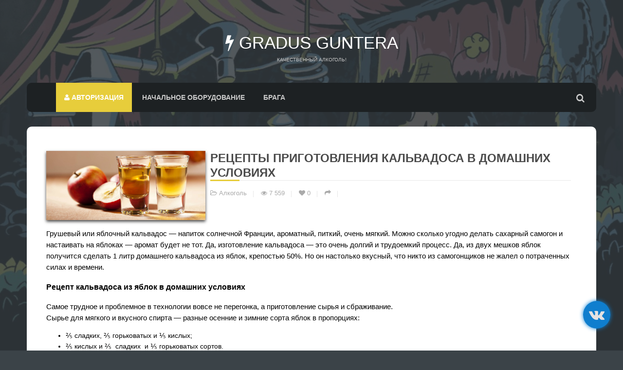

--- FILE ---
content_type: text/html; charset=utf-8
request_url: https://receptsamogona.ru/alkogol/642-recepti-prigotovleniya-kalvadosa-v-domashnih-usloviyah.html
body_size: 8455
content:
<!DOCTYPE HTML>
<html lang="ru">
<head>
<meta charset="utf-8">
<title>Как сделать кальвадос в домашних условиях | Рецепт самогона от Guntera</title>
<meta name="description" content="В данной статье разберем подробно как сделать домашний кальвадос. Рецепты приготовления кальвадоса в домашних условиях на портале Алкопроф. И все это на нашем сайте рецепт самогона от Guntera.">
<meta name="keywords" content="кальвадоса, яблок, чтобы, яблоки, только, перегонка, очень, аромата, сорта, мякоти, получить, струе, спелые, разные, браги, горьковатых, сырья, Важно, тщательно, кислых">
<meta property="og:site_name" content="Лучшие и проверенные рецепты настоек из самогона в домашних условиях!"/>
<meta property="og:type" content="article"/>
<meta property="og:title" content="Рецепты приготовления кальвадоса в домашних условиях"/>
<meta property="og:url" content="https://receptsamogona.ru/alkogol/642-recepti-prigotovleniya-kalvadosa-v-domashnih-usloviyah.html"/>
<meta property="description" content="Грушевый или яблочный кальвадос — напиток солнечной Франции, ароматный, питкий, очень мягкий. Можно сколько угодно делать сахарный самогон и настаивать на яблоках — аромат будет не тот. Да, изготовление кальвадоса — это очень долгий и трудоемкий процесс. Да, из двух мешков яблок получится сделать 1"/>
<link rel="search" type="application/opensearchdescription+xml" href="https://receptsamogona.ru/index.php?do=opensearch" title="Лучшие и проверенные рецепты настоек из самогона в домашних условиях!"><link rel="alternate" type="application/rss+xml" title="Лучшие и проверенные рецепты настоек из самогона в домашних условиях!" href="https://receptsamogona.ru/rss.xml">
<link href="/engine/editor/jscripts/froala/fonts/font-awesome.css?v=27" rel="stylesheet" type="text/css">
<link href="/engine/editor/jscripts/froala/css/editor.css?v=27" rel="stylesheet" type="text/css">
<link href="/engine/editor/css/default.css?v=27" rel="stylesheet" type="text/css">
<script src="/engine/classes/js/jquery.js?v=27"></script>
<script src="/engine/classes/js/jqueryui.js?v=27" defer></script>
<script src="/engine/classes/js/dle_js.js?v=27" defer></script>
<script src="/engine/classes/masha/masha.js?v=27" defer></script>
<script src="/engine/skins/codemirror/js/code.js?v=27" defer></script>
<script src="/engine/editor/jscripts/froala/editor.js?v=27" defer></script>
<script src="/engine/editor/jscripts/froala/languages/ru.js?v=27" defer></script>
<meta property="og:image" content="https://receptsamogona.ru/uploads/recept/receptfaq-samogon-kalvados2/faq-samogon-kalvados2.jpg"/>

<link rel="canonical" href="https://receptsamogona.ru/alkogol/642-recepti-prigotovleniya-kalvadosa-v-domashnih-usloviyah.html">
    <meta charset="UTF-8">
    <meta name="viewport"
          content="width=device-width, user-scalable=no, initial-scale=1.0, maximum-scale=1.0, minimum-scale=1.0">
    <meta http-equiv="X-UA-Compatible" content="ie=edge">
    <link rel="icon" href="/templates/receptsamogona/images/favicon.png" type="image/png" />
    <link rel="preload" href="/templates/receptsamogona/css/style.css"  as="style" />
    <link rel="preload" href="/templates/receptsamogona/css/engine.css"  as="style" />
    <link rel="preload" href="/templates/receptsamogona/css/slick-1.8.1/slick/fonts/slick.woff"  as="font" type="font/woff" crossorigin />
    <link href="/templates/receptsamogona/css/style.css" rel="stylesheet" type="text/css">
    <link href="/templates/receptsamogona/css/engine.css" rel="stylesheet" type="text/css">
    <meta name="yandex-verification" content="55bed3589c895b9c" />
    <meta name="yandex-verification" content="8c1d6db24933015d" />
    <meta name="google-site-verification" content="OTRIv0J7t9__Lx0Fyi0cIp3Yde9ws4K2GBlUjWtIh_w" />
    <script src="/templates/receptsamogona/js/lazysizes.min.js" async></script>
</head>
<body>
<div class="bgimage bgimage-cover">
<div id="particles"></div>
<div class="bg-overlay"></div>
</div>
<header>
    <div class="container">
        <div class="logo">
            <a href="/"><i class="fa fa-bolt" aria-hidden="true"></i> Gradus Guntera</a>
            <span>Качественный алкоголь!</span>
        </div>
        <nav class="nav-menu">
            <div class="menu-border">
                <i class="fa fa-bars block"></i>
            </div>
            <div class="nav-menu-flex">
                <ul class="v">
                    

<li class="current-menu"><a href="" class="bac"><i class="fa fa-user"></i> Авторизация</a>
<ul class="ee">
<li><a href="#openModal">Авторизоваться</a></li>
<li><a href="https://receptsamogona.ru/index.php?do=register">Регистрация</a></li>
<li><a href="https://receptsamogona.ru/index.php?do=lostpassword">Восстановить пароль</a></li>
</ul>
</li>

<div id="openModal" class="modalDialog">
<div>
<a href="#close" title="Закрыть" class="close"><i class="fa fa-times"></i></a>
<form method="post">
<div class="vhod-title">Авторизация на сайте</div>
<div class="box"><input type="text" name="login_name" id="login_name" placeholder="Логин"></div>
<div class="box"><input type="password" name="login_password" id="login_password" placeholder="Пароль"></div>
<div class="box"><input onclick="submit();" class="vhod" type="submit" value="Авторизоваться"></div>
<input name="login" type="hidden" id="login" value="submit">
    
<div class="vhod-title">через социальные сети</div>
<div class="social-modal">
<div class="soc-vhod"><a href=""><img src="/templates/receptsamogona/images/vk.png" alt="image"></a></div>
<div class="soc-vhod"><a href=""><img src="/templates/receptsamogona/images/yandex.png" alt="image"></a></div>
<div class="soc-vhod"><a href=""><img src="/templates/receptsamogona/images/fb.png" alt="image"></a></div>
<div class="soc-vhod"><a href=""><img src="/templates/receptsamogona/images/g+.png" alt="image"></a></div>
<div class="soc-vhod"><a href=""><img src="/templates/receptsamogona/images/mail.png" alt="image"></a></div>
<div class="soc-vhod"><a href=""><img src="/templates/receptsamogona/images/ok.png" alt="image"></a></div>
</div>
</form>
</div>
</div>

                    <li><a href="/oborudovaniye.html">Начальное оборудование</a></li>
                    <li><a href="/cognac/49-braga.html">Брага</a></li>
                </ul>
                <div class="search-open"><i class="fa fa-search"></i></div>
            </div>
            <div class="search-box">
                <div class="container">
                    <div class="searchblock">
                        <form method="post" action="">
                            <input type="hidden" name="subaction" value="search" />
                            <input type="hidden" name="do" value="search" />
                            <div class="f">
                                <input id="story" name="story" type="text" placeholder="Найди рецепт через поиск" class="searchform" />
                            </div>
                        </form>
                	</div>
                    <div class="skip"><i class="fa fa-times" style="font-size: 40px;"></i></div>
                </div>
            </div>
        </nav>
	</div>
</header>

<main>
    
    
    
	
    
    <div class="container">
        <div id='dle-content'><div class="fullstory-list">
    <div class="fullstory-story">
        <div class="fullstory-thumb">
            <img src="[data-uri]" data-src="/uploads/recept/receptfaq-samogon-kalvados2/faq-samogon-kalvados2.jpg" alt="Рецепты приготовления кальвадоса в домашних условиях" class="lazyload fullstory-img">
        </div>
        <div class="page-head">
            <div class="page-title">
            <h1>Рецепты приготовления кальвадоса в домашних условиях</h1>
            </div>
            <div class="post-meta">
                <ul>
                    <li><i class="fa fa-folder-open-o"></i> <a href="https://receptsamogona.ru/alkogol/">Алкоголь</a></li>
                    <li><i class="fa fa-eye"></i> 7 559</li>
                    <li><a href="#" onclick="doRate('plus', '642'); return false;" ><i class="fa fa-heart" title="Нравится"></i></a> <span id="ratig-layer-642" class="ignore-select"><span class="ratingtypeplus ignore-select" >0</span></span></li>
                	
                    <li class="cursor"><i class="fa fa-share"></i></li>
                </ul>
            </div>
            <div class="share">
    			<div class="share-box">
					<h3><i class="fa fa-share"></i> Поделиться статьей</h3>
					<script src="https://yastatic.net/es5-shims/0.0.2/es5-shims.min.js"></script>
					<script src="https://yastatic.net/share2/share.js"></script>
					<div class="ya-share2 j" data-services="vkontakte,facebook,odnoklassniki,twitter,whatsapp,telegram"></div>
				</div>
			</div>
        </div>
    </div>
    <div class="fullstory-descr">
            <p>Грушевый или яблочный кальвадос — напиток солнечной Франции, ароматный,
питкий, очень мягкий. Можно сколько угодно делать сахарный самогон и настаивать
на яблоках — аромат будет не тот. Да, изготовление кальвадоса — это очень
долгий и трудоемкий процесс. Да, из двух мешков яблок получится сделать 1 литр домашнего кальвадоса из яблок, крепостью 50%. Но он настолько
вкусный, что никто из самогонщиков не жалел о потраченных силах и времени.</p><h3>Рецепт кальвадоса из яблок в домашних условиях</h3><p>Самое трудное и проблемное в технологии вовсе не перегонка, а приготовление
сырья и сбраживание. </p><p>Сырье для мягкого и вкусного спирта — разные осенние и зимние сорта яблок в
пропорциях:  </p><ul><li>⅖ сладких, ⅖ горьковатых и ⅕ кислых; </li><li>⅖ кислых и ⅖  сладких  и ⅕ горьковатых сортов. </li></ul><p>Важно, чтобы все яблоки были сочные и спелые (но не переспелые), с темными
косточками. Подойдут сорта Антоновка обыкновенная, Анис серый или полосатый,
Славянка, Грушовка московская, Гислоп, Трансцендент, Китайка санинская,
Таежное, Мельба, Белый налив, Звездочка.  </p><p>Пошаговый рецепт кальвадоса по “белой” схеме (только
из сока, без сахара):</p><ul><li>Итак, берем полностью спелые яблоки, созревшие только на дереве. Они должны быть собраны не позднее 6 дней назад, а желательно — сегодня или вчера, иначе получим не сок, а мучнистое пюре, излишек пектина и избыток сивушных масел.</li><li>Сортируем материал — в идеале отбираем чистые плоды без плесени, гнили и повреждений или хотя бы устраняем все поврежденные участки. Обязательно <b>тщательно моем струей воды, но не трем!</b></li></ul><blockquote class="wp-block-quote"><p>Есть разные способы получения сырья для браги:<br>— измельчить яблоки и сбраживать с мезгой;<br>— получить сок на любой соковыжималке;<br>— отжать яблоки вместе с кожурой прессом и получить самый ароматный сок без лишней мякоти.  </p><p>Большую часть аромата кальвадоса дает именно кожура яблок, поэтому рецепт кальвадоса из цельных яблок и без дрожжей рассмотрим чуть ниже.</p></blockquote><ul><li>Сок сливаем в тару, обработанную дезинфицирующим средством. Надо сразу
подготовить тару для мезги. Чем меньше мякоти попадет в брагу, тем нежнее и
мягче будет вкус.</li><li>Как только сок отжат, вводим сухие дрожжи для
фруктовых браг, примерно 20 г на 20 л сока. Более точно дозировку нужно
смотреть на упаковке дрожжей. </li></ul><blockquote class="wp-block-quote"><p>Фруктовые дрожжи хороши тем, что работают при повышенной кислотности, могут “кушать” фруктозу и не набраживают сернистых соединений в присутствии кислот. </p></blockquote><ul><li>Ставим гидрозатвор и поддерживаем температуру не выше
15-17<sup>о</sup>С, чтобы выбродили все
сахара и не развилось молочно- или уксуснокислое брожение. </li><li>Ждем, пока брага перестанет выделять углекислый газ,
осветлится и приобретет несладкий, горьковатый привкус. По нормативам в браге
должно остаться не более 0,2% сахаров. </li><li>Выдерживаем сутки в прохладном месте и снимаем с
осадка. </li></ul><blockquote class="wp-block-quote"><p>Есть 2 варианта подготовки браги и оба работающие:  <br>— без снятия с осадка и осветления;<br>— классический, с выдержкой при 5-12<sup>о</sup>С с осени до весны для завершения тихого брожения и улучшения аромата.<br>Какой из них применять — зависит от желания и возможностей самогонщика.</p></blockquote><ul><li>Для перегонки очень желательно использовать медный аппарат или хотя бы медную царгу, чтобы самогон получил больше ароматных энантовых эфиров. Медная царга есть, например, в комплектации аппарата Luxstahl 7m. Нежелательно применять колонны и укрепление, чтобы не обеднять аромат.</li><li>Первая перегонка идет с тщательным отбором голов (от 5% ожидаемого объема спирта) и до крепости 10% в струе. Важно тестировать головы и подголовники, растирая в руке и нюхая. Как только пройдет вонючий изоамилол, начинают отбор тела. </li><li>Вторая перегонка идет до 60-55% в струе. Лучше не спешить, чтобы не размазать сивушные масла и тщательно разделить фракции. Надежнее ориентироваться на неприятных запах, с которого начинаются откровенные хвосты.</li></ul><p>Далее кальвадос выдерживают в дубовой бочке или, если нет возможности приобрести, то на дубовой щепе.</p><div class="wp-block-image"><br></div>
    </div>
    <div class="post-comments">
		
		
<div id="dle-ajax-comments"></div>

		<!--dlenavigationcomments-->
	</div>
    <div class="post-leave-comment">
		<div class="page-title subtitle">
			<h2>Оставить комментарий</h2>
		</div>
        <form  method="post" name="dle-comments-form" id="dle-comments-form" ><div class="contact-form comment-input">
	<div class="row">
		<div class="col-xs-12">
			
			<div class="box">
				<input id="name" type="text" name="name" placeholder="Ваше имя" />
			</div>
			<div class="box">
				<input id="email" type="text" name="mail" placeholder="Ваш email" />
			</div>
			
			<div class="box">
				<script>
	var text_upload = "Загрузка файлов и изображений на сервер";
</script>
<div class="wseditor"><textarea id="comments" name="comments" rows="10" cols="50" class="ajaxwysiwygeditor"></textarea></div>
			</div>
			
			<div class="box">
				<a onclick="reload(); return false;" title="Кликните на изображение чтобы обновить код, если он неразборчив" href="#"><span id="dle-captcha"><img src="/engine/modules/antibot/antibot.php" alt="Кликните на изображение чтобы обновить код, если он неразборчив" width="160" height="80"></span></a>
				<input style="width: 200px;" placeholder="Повторите код" title="Введите код указанный на картинке" type="text" name="sec_code" id="sec_code" required>
			</div>
			
			
			
		</div>
	</div>
	<div class="row">
		<div class="col-md-4">
            <input id="submit_message" type="submit" value="Комментировать"/>
        </div>
	</div>
</div>
		<input type="hidden" name="subaction" value="addcomment">
		<input type="hidden" name="post_id" id="post_id" value="642"><input type="hidden" name="user_hash" value="ffb4b1ee7c967d51fe4b21a06e53c9aa9ec4df53"></form>
	</div>
</div>

<div class="fullstory-list">
    <div class="page-title">
    	<h2>Другие статьи</h2>
    </div>
    <div class="container nopadding">
		<div class="shortstory-news">
    <a href="https://receptsamogona.ru/alkogol/631-prostie-recepti-domashnego-vina-iz-raznih-sortov-vinograda-poetapno.html" title="Простые рецепты домашнего вина из разных сортов винограда поэтапно">
		<div class="shortstory-list-news">
        	<div class="tubes">
           		<img src="/uploads/recept/receptosadok-vino-300x208/osadok-vino-300x208.jpg" class="img" alt="Простые рецепты домашнего вина из разных сортов винограда поэтапно" />
            </div>
           	<div class="shortstory-title">
               	<h2>Простые рецепты домашнего вина из разных сортов винограда поэтапно</h2>
           	</div>
        </div>
	</a>
</div><div class="shortstory-news">
    <a href="https://receptsamogona.ru/alkogol/629-luchshie-recepti-prigotovleniya-domashnej-nalivki-kak-sdelat-vkusno-svoimi-rukami.html" title="Лучшие рецепты приготовления домашней наливки. Как сделать вкусно своими руками?">
		<div class="shortstory-list-news">
        	<div class="tubes">
           		<img src="/uploads/recept/receptrecepty-nalivok/recepty-nalivok.jpg" class="img" alt="Лучшие рецепты приготовления домашней наливки. Как сделать вкусно своими руками?" />
            </div>
           	<div class="shortstory-title">
               	<h2>Лучшие рецепты приготовления домашней наливки. Как сделать вкусно своими руками?</h2>
           	</div>
        </div>
	</a>
</div><div class="shortstory-news">
    <a href="https://receptsamogona.ru/alkogol/488-braga-iz-grush-kak-sdelat-dlya-samogona-po-receptu-grushevij-nastoj.html" title="Изготовление грушевого самогона. Брага, перегон, настаивание">
		<div class="shortstory-list-news">
        	<div class="tubes">
           		<img src="/uploads/recept/receptfoto-1/foto-1.jpg" class="img" alt="Изготовление грушевого самогона. Брага, перегон, настаивание" />
            </div>
           	<div class="shortstory-title">
               	<h2>Изготовление грушевого самогона. Брага, перегон, настаивание</h2>
           	</div>
        </div>
	</a>
</div><div class="shortstory-news">
    <a href="https://receptsamogona.ru/alkogol/403-samogon-iz-yablok-recepti-na-chem-nastoyat-yablochnij-samogon.html" title="Простые секреты вкуснейшего яблочного самогона. Как настоять самогон на сушеных яблоках?">
		<div class="shortstory-list-news">
        	<div class="tubes">
           		<img src="/uploads/recept/receptfoto-1-1-300x200/foto-1-1-300x200.jpg" class="img" alt="Простые секреты вкуснейшего яблочного самогона. Как настоять самогон на сушеных яблоках?" />
            </div>
           	<div class="shortstory-title">
               	<h2>Простые секреты вкуснейшего яблочного самогона. Как настоять самогон на сушеных яблоках?</h2>
           	</div>
        </div>
	</a>
</div><div class="shortstory-news">
    <a href="https://receptsamogona.ru/alkogol/339-likeri-v-domashnih-usloviyah-recepti-prigotovleniya-svoimi-rukami.html" title="Рецепты ликеров в домашних условиях. Как сделать ликер своими руками?">
		<div class="shortstory-list-news">
        	<div class="tubes">
           		<img src="/uploads/recept/receptlikery-doma-1/likery-doma-1.jpg" class="img" alt="Рецепты ликеров в домашних условиях. Как сделать ликер своими руками?" />
            </div>
           	<div class="shortstory-title">
               	<h2>Рецепты ликеров в домашних условиях. Как сделать ликер своими руками?</h2>
           	</div>
        </div>
	</a>
</div><div class="shortstory-news">
    <a href="https://receptsamogona.ru/alkogol/276-yablochnaya-vodka-vidi-sostav-recepti-v-domashnih-usloviyah.html" title="Как называется водка на яблоках в разных странах? Домашние рецепты своими руками">
		<div class="shortstory-list-news">
        	<div class="tubes">
           		<img src="/uploads/recept/receptfoto-1-21-300x223/foto-1-21-300x223.jpg" class="img" alt="Как называется водка на яблоках в разных странах? Домашние рецепты своими руками" />
            </div>
           	<div class="shortstory-title">
               	<h2>Как называется водка на яблоках в разных странах? Домашние рецепты своими руками</h2>
           	</div>
        </div>
	</a>
</div>
	</div>
</div>
</div>
    	<div class="layout-divider"></div>
	</div>
    
    
</main>
<footer>
    <div class="container">
        <div class="footer-wraper">
            <div class="footer-details">
                <div class="boxa">
                    <h3>О сайте</h3>
                    <div class="wget-detail">
                        <p>Публикуем различные рецепты по изготовлению домашнего самогона. </p>
                        <p>Посетителям нашего сайта предоставляем возможность общения на портале – вы можете комментировать публикации.</p>
                        <p>Чрезмерное употребление алкоголя вредит вашему здоровью! Сайт не предназначен для просмотра лицам младше 18 лет!</p>
                    </div>
                </div>
                <div class="box2">
                    <h3>Навигация</h3>
                    <div class="wget-detail">
                        <nav>
                            <ul>
                                <li><a href="/">Главная</a></li>
                                <li><a href="/index.php?do=feedback">Обратная связь</a></li>
                            </ul>
                        </nav>
                    </div>
                </div>

            </div>
            <div class="footer-bottom">
                <div class="col-md-6">
                    <p>© 2020 Все права защищены. <a href="/">SAMOGON GUNTERA</a> - all rights reserved. Администрация сайта не несет ответственности за результат применения приведенных рецептов.</p>
                </div>	
            </div>
        </div>
	</div>
</footer>
<div class="vk">    
	<a href="https://vk.com/recept_samogona_guntera" type="submit" class="lakub_derza_timan" id='hideBlock'><i class="fa fa-vk"></i></a>
</div>
<script>
<!--
var dle_root       = '/';
var dle_admin      = '';
var dle_login_hash = 'ffb4b1ee7c967d51fe4b21a06e53c9aa9ec4df53';
var dle_group      = 5;
var dle_skin       = 'receptsamogona';
var dle_wysiwyg    = '1';
var quick_wysiwyg  = '1';
var dle_min_search = '4';
var dle_act_lang   = ["Да", "Нет", "Ввод", "Отмена", "Сохранить", "Удалить", "Загрузка. Пожалуйста, подождите..."];
var menu_short     = 'Быстрое редактирование';
var menu_full      = 'Полное редактирование';
var menu_profile   = 'Просмотр профиля';
var menu_send      = 'Отправить сообщение';
var menu_uedit     = 'Админцентр';
var dle_info       = 'Информация';
var dle_confirm    = 'Подтверждение';
var dle_prompt     = 'Ввод информации';
var dle_req_field  = 'Заполните все необходимые поля';
var dle_del_agree  = 'Вы действительно хотите удалить? Данное действие невозможно будет отменить';
var dle_spam_agree = 'Вы действительно хотите отметить пользователя как спамера? Это приведёт к удалению всех его комментариев';
var dle_c_title    = 'Отправка жалобы';
var dle_complaint  = 'Укажите текст Вашей жалобы для администрации:';
var dle_mail       = 'Ваш e-mail:';
var dle_big_text   = 'Выделен слишком большой участок текста.';
var dle_orfo_title = 'Укажите комментарий для администрации к найденной ошибке на странице:';
var dle_p_send     = 'Отправить';
var dle_p_send_ok  = 'Уведомление успешно отправлено';
var dle_save_ok    = 'Изменения успешно сохранены. Обновить страницу?';
var dle_reply_title= 'Ответ на комментарий';
var dle_tree_comm  = '0';
var dle_del_news   = 'Удалить статью';
var dle_sub_agree  = 'Вы действительно хотите подписаться на комментарии к данной публикации?';
var dle_captcha_type  = '0';
var allow_dle_delete_news   = false;
var dle_search_delay   = false;
var dle_search_value   = '';
jQuery(function($){
	
      $('#comments').froalaEditor({
        dle_root: dle_root,
        dle_upload_area : "comments",
        dle_upload_user : "",
        dle_upload_news : "0",
        width: '100%',
        height: '220',
        language: 'ru',

		htmlAllowedTags: ['div', 'span', 'p', 'br', 'strong', 'em', 'ul', 'li', 'ol', 'b', 'u', 'i', 's', 'a', 'img'],
		htmlAllowedAttrs: ['class', 'href', 'alt', 'src', 'style', 'target'],
		pastePlain: true,
        imagePaste: false,
        listAdvancedTypes: false,
        imageUpload: false,
		videoInsertButtons: ['videoBack', '|', 'videoByURL'],
		
        toolbarButtonsXS: ['bold', 'italic', 'underline', 'strikeThrough', '|', 'align', 'formatOL', 'formatUL', '|', 'insertLink', 'dleleech', 'emoticons', '|', 'dlehide', 'dlequote', 'dlespoiler'],

        toolbarButtonsSM: ['bold', 'italic', 'underline', 'strikeThrough', '|', 'align', 'formatOL', 'formatUL', '|', 'insertLink', 'dleleech', 'emoticons', '|', 'dlehide', 'dlequote', 'dlespoiler'],

        toolbarButtonsMD: ['bold', 'italic', 'underline', 'strikeThrough', '|', 'align', 'formatOL', 'formatUL', '|', 'insertLink', 'dleleech', 'emoticons', '|', 'dlehide', 'dlequote', 'dlespoiler'],

        toolbarButtons: ['bold', 'italic', 'underline', 'strikeThrough', '|', 'align', 'formatOL', 'formatUL', '|', 'insertLink', 'dleleech', 'emoticons', '|', 'dlehide', 'dlequote', 'dlespoiler']

      }).on('froalaEditor.image.inserted froalaEditor.image.replaced', function (e, editor, $img, response) {

			if( response ) {
			
			    response = JSON.parse(response);
			  
			    $img.removeAttr("data-returnbox").removeAttr("data-success").removeAttr("data-xfvalue").removeAttr("data-flink");

				if(response.flink) {
				  if($img.parent().hasClass("highslide")) {
		
					$img.parent().attr('href', response.flink);
		
				  } else {
		
					$img.wrap( '<a href="'+response.flink+'" class="highslide"></a>' );
					
				  }
				}
			  
			}
			
		});

$('#dle-comments-form').submit(function() {
	doAddComments();
	return false;
});
FastSearch();
});
//-->
</script>
<!--Скрипты-->
<span style="display: none;">  <!--LiveInternet counter--><a href="https://www.liveinternet.ru/click"
target="_blank"><img id="licnt5633" width="31" height="31" style="border:0" 
title="LiveInternet"
src="[data-uri]"
alt=""/></a><script>(function(d,s){d.getElementById("licnt5633").src=
"https://counter.yadro.ru/hit?t45.6;r"+escape(d.referrer)+
((typeof(s)=="undefined")?"":";s"+s.width+"*"+s.height+"*"+
(s.colorDepth?s.colorDepth:s.pixelDepth))+";u"+escape(d.URL)+
";h"+escape(d.title.substring(0,150))+";"+Math.random()})
(document,screen)</script><!--/LiveInternet-->
</span>
<script src="/templates/receptsamogona/js/skript.js"></script>
<!--Подключаю стили slick-->
    <link rel="preload" href="/templates/receptsamogona/css/slick-1.8.1/slick/slick.css"  as="style" />
    <link rel="preload" href="/templates/receptsamogona/css/slick-1.8.1/slick/slick-theme.css"  as="style" />
    <link media="screen" href="/templates/receptsamogona/css/slick-1.8.1/slick/slick.css"  rel="stylesheet" />
    <link media="screen" href="/templates/receptsamogona/css/slick-1.8.1/slick/slick-theme.css"  rel="stylesheet" />
    <!--Подключаем саму библиотеку-->
    <script src="/templates/receptsamogona/css/slick-1.8.1/slick/slick.min.js"></script>
    <!--Слайдер-->
    <script src="/templates/receptsamogona/js/slider.js"></script>
</body>
</html>
<!-- DataLife Engine Copyright SoftNews Media Group (http://dle-news.ru) -->
